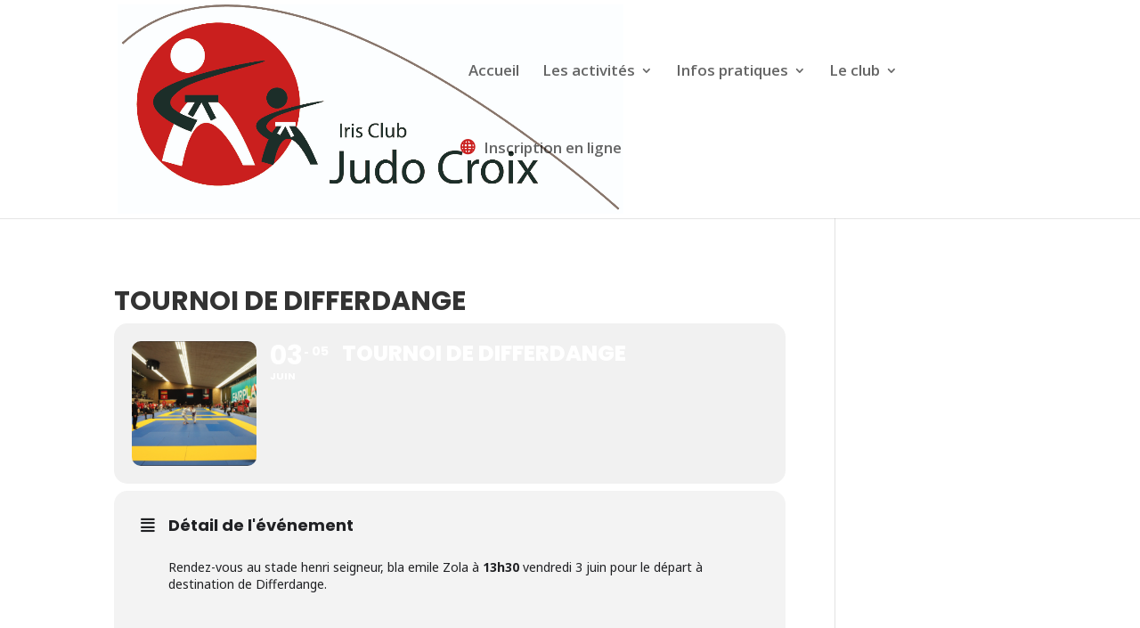

--- FILE ---
content_type: text/html; charset=UTF-8
request_url: https://www.judo-croix.fr/detail-dun-evenement/tournoi-de-differdange/
body_size: 14683
content:
<!DOCTYPE html>
<html lang="fr-FR">
<head>
	<meta charset="UTF-8" />
<meta http-equiv="X-UA-Compatible" content="IE=edge">
	<link rel="pingback" href="https://www.judo-croix.fr/xmlrpc.php" />

	<script type="text/javascript">
		document.documentElement.className = 'js';
	</script>
	
	<script>var et_site_url='https://www.judo-croix.fr';var et_post_id='3360';function et_core_page_resource_fallback(a,b){"undefined"===typeof b&&(b=a.sheet.cssRules&&0===a.sheet.cssRules.length);b&&(a.onerror=null,a.onload=null,a.href?a.href=et_site_url+"/?et_core_page_resource="+a.id+et_post_id:a.src&&(a.src=et_site_url+"/?et_core_page_resource="+a.id+et_post_id))}
</script><meta name='robots' content='index, follow, max-image-preview:large, max-snippet:-1, max-video-preview:-1' />
	<style>img:is([sizes="auto" i], [sizes^="auto," i]) { contain-intrinsic-size: 3000px 1500px }</style>
	
	<!-- This site is optimized with the Yoast SEO plugin v25.8 - https://yoast.com/wordpress/plugins/seo/ -->
	<title>Tournoi de Differdange - Judo Croix</title>
	<link rel="canonical" href="https://www.judo-croix.fr/detail-dun-evenement/tournoi-de-differdange/" />
	<meta property="og:locale" content="fr_FR" />
	<meta property="og:type" content="article" />
	<meta property="og:title" content="Tournoi de Differdange - Judo Croix" />
	<meta property="og:description" content="Rendez-vous au stade henri seigneur, bla emile Zola à 13h30 vendredi 3 juin pour le départ à destination de Differdange." />
	<meta property="og:url" content="https://www.judo-croix.fr/detail-dun-evenement/tournoi-de-differdange/" />
	<meta property="og:site_name" content="Judo Croix" />
	<meta property="article:publisher" content="https://www.facebook.com/Judo-Croix-114588395357463/" />
	<meta property="article:modified_time" content="2022-06-01T20:45:06+00:00" />
	<meta property="og:image" content="https://www.judo-croix.fr/wp-content/uploads/2022/06/Capture-decran-2022-06-01-a-22.28.25-1024x777.png" />
	<meta property="og:image:width" content="1024" />
	<meta property="og:image:height" content="777" />
	<meta property="og:image:type" content="image/png" />
	<meta name="twitter:card" content="summary_large_image" />
	<meta name="twitter:site" content="@judo_croix" />
	<meta name="twitter:label1" content="Durée de lecture estimée" />
	<meta name="twitter:data1" content="1 minute" />
	<script type="application/ld+json" class="yoast-schema-graph">{"@context":"https://schema.org","@graph":[{"@type":"WebPage","@id":"https://www.judo-croix.fr/detail-dun-evenement/tournoi-de-differdange/","url":"https://www.judo-croix.fr/detail-dun-evenement/tournoi-de-differdange/","name":"Tournoi de Differdange - Judo Croix","isPartOf":{"@id":"http://www.judo-croix.fr/#website"},"primaryImageOfPage":{"@id":"https://www.judo-croix.fr/detail-dun-evenement/tournoi-de-differdange/#primaryimage"},"image":{"@id":"https://www.judo-croix.fr/detail-dun-evenement/tournoi-de-differdange/#primaryimage"},"thumbnailUrl":"https://www.judo-croix.fr/wp-content/uploads/2022/06/Capture-decran-2022-06-01-a-22.28.25.png","datePublished":"2022-06-01T20:45:03+00:00","dateModified":"2022-06-01T20:45:06+00:00","breadcrumb":{"@id":"https://www.judo-croix.fr/detail-dun-evenement/tournoi-de-differdange/#breadcrumb"},"inLanguage":"fr-FR","potentialAction":[{"@type":"ReadAction","target":["https://www.judo-croix.fr/detail-dun-evenement/tournoi-de-differdange/"]}]},{"@type":"ImageObject","inLanguage":"fr-FR","@id":"https://www.judo-croix.fr/detail-dun-evenement/tournoi-de-differdange/#primaryimage","url":"https://www.judo-croix.fr/wp-content/uploads/2022/06/Capture-decran-2022-06-01-a-22.28.25.png","contentUrl":"https://www.judo-croix.fr/wp-content/uploads/2022/06/Capture-decran-2022-06-01-a-22.28.25.png","width":1724,"height":1308},{"@type":"BreadcrumbList","@id":"https://www.judo-croix.fr/detail-dun-evenement/tournoi-de-differdange/#breadcrumb","itemListElement":[{"@type":"ListItem","position":1,"name":"Accueil","item":"http://www.judo-croix.fr/"},{"@type":"ListItem","position":2,"name":"Events","item":"http://www.judo-croix.fr/detail-dun-evenement/"},{"@type":"ListItem","position":3,"name":"Tournoi de Differdange"}]},{"@type":"WebSite","@id":"http://www.judo-croix.fr/#website","url":"http://www.judo-croix.fr/","name":"Judo Croix – Club de Judo, Ju-Jitsu & Taïso à Croix (59170)","description":"Judo - Ju-Jitsu - Taïso","publisher":{"@id":"http://www.judo-croix.fr/#organization"},"potentialAction":[{"@type":"SearchAction","target":{"@type":"EntryPoint","urlTemplate":"http://www.judo-croix.fr/?s={search_term_string}"},"query-input":{"@type":"PropertyValueSpecification","valueRequired":true,"valueName":"search_term_string"}}],"inLanguage":"fr-FR"},{"@type":"Organization","@id":"http://www.judo-croix.fr/#organization","name":"Judo Croix – Club de Judo, Ju-Jitsu & Taïso à Croix (59170)","url":"http://www.judo-croix.fr/","logo":{"@type":"ImageObject","inLanguage":"fr-FR","@id":"http://www.judo-croix.fr/#/schema/logo/image/","url":"http://www.judo-croix.fr/wp-content/uploads/2015/10/logo_judo_croix_888x368.jpg","contentUrl":"http://www.judo-croix.fr/wp-content/uploads/2015/10/logo_judo_croix_888x368.jpg","width":960,"height":368,"caption":"Judo Croix – Club de Judo, Ju-Jitsu & Taïso à Croix (59170)"},"image":{"@id":"http://www.judo-croix.fr/#/schema/logo/image/"},"sameAs":["https://www.facebook.com/Judo-Croix-114588395357463/","https://x.com/judo_croix","https://www.youtube.com/channel/UCFLMuGn76RDMkXYSWPgWFZg/videos"]}]}</script>
	<!-- / Yoast SEO plugin. -->


<link rel='dns-prefetch' href='//maps.googleapis.com' />
<link rel='dns-prefetch' href='//meet.jit.si' />
<link rel='dns-prefetch' href='//ws.sharethis.com' />
<link rel='dns-prefetch' href='//fonts.googleapis.com' />
<link rel="alternate" type="application/rss+xml" title="Judo Croix &raquo; Flux" href="https://www.judo-croix.fr/feed/" />
<link rel="alternate" type="application/rss+xml" title="Judo Croix &raquo; Flux des commentaires" href="https://www.judo-croix.fr/comments/feed/" />
<script type="text/javascript">
/* <![CDATA[ */
window._wpemojiSettings = {"baseUrl":"https:\/\/s.w.org\/images\/core\/emoji\/16.0.1\/72x72\/","ext":".png","svgUrl":"https:\/\/s.w.org\/images\/core\/emoji\/16.0.1\/svg\/","svgExt":".svg","source":{"concatemoji":"https:\/\/www.judo-croix.fr\/wp-includes\/js\/wp-emoji-release.min.js?ver=6.8.3"}};
/*! This file is auto-generated */
!function(s,n){var o,i,e;function c(e){try{var t={supportTests:e,timestamp:(new Date).valueOf()};sessionStorage.setItem(o,JSON.stringify(t))}catch(e){}}function p(e,t,n){e.clearRect(0,0,e.canvas.width,e.canvas.height),e.fillText(t,0,0);var t=new Uint32Array(e.getImageData(0,0,e.canvas.width,e.canvas.height).data),a=(e.clearRect(0,0,e.canvas.width,e.canvas.height),e.fillText(n,0,0),new Uint32Array(e.getImageData(0,0,e.canvas.width,e.canvas.height).data));return t.every(function(e,t){return e===a[t]})}function u(e,t){e.clearRect(0,0,e.canvas.width,e.canvas.height),e.fillText(t,0,0);for(var n=e.getImageData(16,16,1,1),a=0;a<n.data.length;a++)if(0!==n.data[a])return!1;return!0}function f(e,t,n,a){switch(t){case"flag":return n(e,"\ud83c\udff3\ufe0f\u200d\u26a7\ufe0f","\ud83c\udff3\ufe0f\u200b\u26a7\ufe0f")?!1:!n(e,"\ud83c\udde8\ud83c\uddf6","\ud83c\udde8\u200b\ud83c\uddf6")&&!n(e,"\ud83c\udff4\udb40\udc67\udb40\udc62\udb40\udc65\udb40\udc6e\udb40\udc67\udb40\udc7f","\ud83c\udff4\u200b\udb40\udc67\u200b\udb40\udc62\u200b\udb40\udc65\u200b\udb40\udc6e\u200b\udb40\udc67\u200b\udb40\udc7f");case"emoji":return!a(e,"\ud83e\udedf")}return!1}function g(e,t,n,a){var r="undefined"!=typeof WorkerGlobalScope&&self instanceof WorkerGlobalScope?new OffscreenCanvas(300,150):s.createElement("canvas"),o=r.getContext("2d",{willReadFrequently:!0}),i=(o.textBaseline="top",o.font="600 32px Arial",{});return e.forEach(function(e){i[e]=t(o,e,n,a)}),i}function t(e){var t=s.createElement("script");t.src=e,t.defer=!0,s.head.appendChild(t)}"undefined"!=typeof Promise&&(o="wpEmojiSettingsSupports",i=["flag","emoji"],n.supports={everything:!0,everythingExceptFlag:!0},e=new Promise(function(e){s.addEventListener("DOMContentLoaded",e,{once:!0})}),new Promise(function(t){var n=function(){try{var e=JSON.parse(sessionStorage.getItem(o));if("object"==typeof e&&"number"==typeof e.timestamp&&(new Date).valueOf()<e.timestamp+604800&&"object"==typeof e.supportTests)return e.supportTests}catch(e){}return null}();if(!n){if("undefined"!=typeof Worker&&"undefined"!=typeof OffscreenCanvas&&"undefined"!=typeof URL&&URL.createObjectURL&&"undefined"!=typeof Blob)try{var e="postMessage("+g.toString()+"("+[JSON.stringify(i),f.toString(),p.toString(),u.toString()].join(",")+"));",a=new Blob([e],{type:"text/javascript"}),r=new Worker(URL.createObjectURL(a),{name:"wpTestEmojiSupports"});return void(r.onmessage=function(e){c(n=e.data),r.terminate(),t(n)})}catch(e){}c(n=g(i,f,p,u))}t(n)}).then(function(e){for(var t in e)n.supports[t]=e[t],n.supports.everything=n.supports.everything&&n.supports[t],"flag"!==t&&(n.supports.everythingExceptFlag=n.supports.everythingExceptFlag&&n.supports[t]);n.supports.everythingExceptFlag=n.supports.everythingExceptFlag&&!n.supports.flag,n.DOMReady=!1,n.readyCallback=function(){n.DOMReady=!0}}).then(function(){return e}).then(function(){var e;n.supports.everything||(n.readyCallback(),(e=n.source||{}).concatemoji?t(e.concatemoji):e.wpemoji&&e.twemoji&&(t(e.twemoji),t(e.wpemoji)))}))}((window,document),window._wpemojiSettings);
/* ]]> */
</script>
<meta content="Divi v.4.4.4" name="generator"/><link rel='stylesheet' id='evo_single_event-css' href='//www.judo-croix.fr/wp-content/plugins/eventON/assets/css/evo_event_styles.css?ver=4.9.12' type='text/css' media='all' />
<style id='wp-emoji-styles-inline-css' type='text/css'>

	img.wp-smiley, img.emoji {
		display: inline !important;
		border: none !important;
		box-shadow: none !important;
		height: 1em !important;
		width: 1em !important;
		margin: 0 0.07em !important;
		vertical-align: -0.1em !important;
		background: none !important;
		padding: 0 !important;
	}
</style>
<link rel='stylesheet' id='wp-block-library-css' href='https://www.judo-croix.fr/wp-includes/css/dist/block-library/style.min.css?ver=6.8.3' type='text/css' media='all' />
<style id='classic-theme-styles-inline-css' type='text/css'>
/*! This file is auto-generated */
.wp-block-button__link{color:#fff;background-color:#32373c;border-radius:9999px;box-shadow:none;text-decoration:none;padding:calc(.667em + 2px) calc(1.333em + 2px);font-size:1.125em}.wp-block-file__button{background:#32373c;color:#fff;text-decoration:none}
</style>
<style id='global-styles-inline-css' type='text/css'>
:root{--wp--preset--aspect-ratio--square: 1;--wp--preset--aspect-ratio--4-3: 4/3;--wp--preset--aspect-ratio--3-4: 3/4;--wp--preset--aspect-ratio--3-2: 3/2;--wp--preset--aspect-ratio--2-3: 2/3;--wp--preset--aspect-ratio--16-9: 16/9;--wp--preset--aspect-ratio--9-16: 9/16;--wp--preset--color--black: #000000;--wp--preset--color--cyan-bluish-gray: #abb8c3;--wp--preset--color--white: #ffffff;--wp--preset--color--pale-pink: #f78da7;--wp--preset--color--vivid-red: #cf2e2e;--wp--preset--color--luminous-vivid-orange: #ff6900;--wp--preset--color--luminous-vivid-amber: #fcb900;--wp--preset--color--light-green-cyan: #7bdcb5;--wp--preset--color--vivid-green-cyan: #00d084;--wp--preset--color--pale-cyan-blue: #8ed1fc;--wp--preset--color--vivid-cyan-blue: #0693e3;--wp--preset--color--vivid-purple: #9b51e0;--wp--preset--gradient--vivid-cyan-blue-to-vivid-purple: linear-gradient(135deg,rgba(6,147,227,1) 0%,rgb(155,81,224) 100%);--wp--preset--gradient--light-green-cyan-to-vivid-green-cyan: linear-gradient(135deg,rgb(122,220,180) 0%,rgb(0,208,130) 100%);--wp--preset--gradient--luminous-vivid-amber-to-luminous-vivid-orange: linear-gradient(135deg,rgba(252,185,0,1) 0%,rgba(255,105,0,1) 100%);--wp--preset--gradient--luminous-vivid-orange-to-vivid-red: linear-gradient(135deg,rgba(255,105,0,1) 0%,rgb(207,46,46) 100%);--wp--preset--gradient--very-light-gray-to-cyan-bluish-gray: linear-gradient(135deg,rgb(238,238,238) 0%,rgb(169,184,195) 100%);--wp--preset--gradient--cool-to-warm-spectrum: linear-gradient(135deg,rgb(74,234,220) 0%,rgb(151,120,209) 20%,rgb(207,42,186) 40%,rgb(238,44,130) 60%,rgb(251,105,98) 80%,rgb(254,248,76) 100%);--wp--preset--gradient--blush-light-purple: linear-gradient(135deg,rgb(255,206,236) 0%,rgb(152,150,240) 100%);--wp--preset--gradient--blush-bordeaux: linear-gradient(135deg,rgb(254,205,165) 0%,rgb(254,45,45) 50%,rgb(107,0,62) 100%);--wp--preset--gradient--luminous-dusk: linear-gradient(135deg,rgb(255,203,112) 0%,rgb(199,81,192) 50%,rgb(65,88,208) 100%);--wp--preset--gradient--pale-ocean: linear-gradient(135deg,rgb(255,245,203) 0%,rgb(182,227,212) 50%,rgb(51,167,181) 100%);--wp--preset--gradient--electric-grass: linear-gradient(135deg,rgb(202,248,128) 0%,rgb(113,206,126) 100%);--wp--preset--gradient--midnight: linear-gradient(135deg,rgb(2,3,129) 0%,rgb(40,116,252) 100%);--wp--preset--font-size--small: 13px;--wp--preset--font-size--medium: 20px;--wp--preset--font-size--large: 36px;--wp--preset--font-size--x-large: 42px;--wp--preset--spacing--20: 0.44rem;--wp--preset--spacing--30: 0.67rem;--wp--preset--spacing--40: 1rem;--wp--preset--spacing--50: 1.5rem;--wp--preset--spacing--60: 2.25rem;--wp--preset--spacing--70: 3.38rem;--wp--preset--spacing--80: 5.06rem;--wp--preset--shadow--natural: 6px 6px 9px rgba(0, 0, 0, 0.2);--wp--preset--shadow--deep: 12px 12px 50px rgba(0, 0, 0, 0.4);--wp--preset--shadow--sharp: 6px 6px 0px rgba(0, 0, 0, 0.2);--wp--preset--shadow--outlined: 6px 6px 0px -3px rgba(255, 255, 255, 1), 6px 6px rgba(0, 0, 0, 1);--wp--preset--shadow--crisp: 6px 6px 0px rgba(0, 0, 0, 1);}:where(.is-layout-flex){gap: 0.5em;}:where(.is-layout-grid){gap: 0.5em;}body .is-layout-flex{display: flex;}.is-layout-flex{flex-wrap: wrap;align-items: center;}.is-layout-flex > :is(*, div){margin: 0;}body .is-layout-grid{display: grid;}.is-layout-grid > :is(*, div){margin: 0;}:where(.wp-block-columns.is-layout-flex){gap: 2em;}:where(.wp-block-columns.is-layout-grid){gap: 2em;}:where(.wp-block-post-template.is-layout-flex){gap: 1.25em;}:where(.wp-block-post-template.is-layout-grid){gap: 1.25em;}.has-black-color{color: var(--wp--preset--color--black) !important;}.has-cyan-bluish-gray-color{color: var(--wp--preset--color--cyan-bluish-gray) !important;}.has-white-color{color: var(--wp--preset--color--white) !important;}.has-pale-pink-color{color: var(--wp--preset--color--pale-pink) !important;}.has-vivid-red-color{color: var(--wp--preset--color--vivid-red) !important;}.has-luminous-vivid-orange-color{color: var(--wp--preset--color--luminous-vivid-orange) !important;}.has-luminous-vivid-amber-color{color: var(--wp--preset--color--luminous-vivid-amber) !important;}.has-light-green-cyan-color{color: var(--wp--preset--color--light-green-cyan) !important;}.has-vivid-green-cyan-color{color: var(--wp--preset--color--vivid-green-cyan) !important;}.has-pale-cyan-blue-color{color: var(--wp--preset--color--pale-cyan-blue) !important;}.has-vivid-cyan-blue-color{color: var(--wp--preset--color--vivid-cyan-blue) !important;}.has-vivid-purple-color{color: var(--wp--preset--color--vivid-purple) !important;}.has-black-background-color{background-color: var(--wp--preset--color--black) !important;}.has-cyan-bluish-gray-background-color{background-color: var(--wp--preset--color--cyan-bluish-gray) !important;}.has-white-background-color{background-color: var(--wp--preset--color--white) !important;}.has-pale-pink-background-color{background-color: var(--wp--preset--color--pale-pink) !important;}.has-vivid-red-background-color{background-color: var(--wp--preset--color--vivid-red) !important;}.has-luminous-vivid-orange-background-color{background-color: var(--wp--preset--color--luminous-vivid-orange) !important;}.has-luminous-vivid-amber-background-color{background-color: var(--wp--preset--color--luminous-vivid-amber) !important;}.has-light-green-cyan-background-color{background-color: var(--wp--preset--color--light-green-cyan) !important;}.has-vivid-green-cyan-background-color{background-color: var(--wp--preset--color--vivid-green-cyan) !important;}.has-pale-cyan-blue-background-color{background-color: var(--wp--preset--color--pale-cyan-blue) !important;}.has-vivid-cyan-blue-background-color{background-color: var(--wp--preset--color--vivid-cyan-blue) !important;}.has-vivid-purple-background-color{background-color: var(--wp--preset--color--vivid-purple) !important;}.has-black-border-color{border-color: var(--wp--preset--color--black) !important;}.has-cyan-bluish-gray-border-color{border-color: var(--wp--preset--color--cyan-bluish-gray) !important;}.has-white-border-color{border-color: var(--wp--preset--color--white) !important;}.has-pale-pink-border-color{border-color: var(--wp--preset--color--pale-pink) !important;}.has-vivid-red-border-color{border-color: var(--wp--preset--color--vivid-red) !important;}.has-luminous-vivid-orange-border-color{border-color: var(--wp--preset--color--luminous-vivid-orange) !important;}.has-luminous-vivid-amber-border-color{border-color: var(--wp--preset--color--luminous-vivid-amber) !important;}.has-light-green-cyan-border-color{border-color: var(--wp--preset--color--light-green-cyan) !important;}.has-vivid-green-cyan-border-color{border-color: var(--wp--preset--color--vivid-green-cyan) !important;}.has-pale-cyan-blue-border-color{border-color: var(--wp--preset--color--pale-cyan-blue) !important;}.has-vivid-cyan-blue-border-color{border-color: var(--wp--preset--color--vivid-cyan-blue) !important;}.has-vivid-purple-border-color{border-color: var(--wp--preset--color--vivid-purple) !important;}.has-vivid-cyan-blue-to-vivid-purple-gradient-background{background: var(--wp--preset--gradient--vivid-cyan-blue-to-vivid-purple) !important;}.has-light-green-cyan-to-vivid-green-cyan-gradient-background{background: var(--wp--preset--gradient--light-green-cyan-to-vivid-green-cyan) !important;}.has-luminous-vivid-amber-to-luminous-vivid-orange-gradient-background{background: var(--wp--preset--gradient--luminous-vivid-amber-to-luminous-vivid-orange) !important;}.has-luminous-vivid-orange-to-vivid-red-gradient-background{background: var(--wp--preset--gradient--luminous-vivid-orange-to-vivid-red) !important;}.has-very-light-gray-to-cyan-bluish-gray-gradient-background{background: var(--wp--preset--gradient--very-light-gray-to-cyan-bluish-gray) !important;}.has-cool-to-warm-spectrum-gradient-background{background: var(--wp--preset--gradient--cool-to-warm-spectrum) !important;}.has-blush-light-purple-gradient-background{background: var(--wp--preset--gradient--blush-light-purple) !important;}.has-blush-bordeaux-gradient-background{background: var(--wp--preset--gradient--blush-bordeaux) !important;}.has-luminous-dusk-gradient-background{background: var(--wp--preset--gradient--luminous-dusk) !important;}.has-pale-ocean-gradient-background{background: var(--wp--preset--gradient--pale-ocean) !important;}.has-electric-grass-gradient-background{background: var(--wp--preset--gradient--electric-grass) !important;}.has-midnight-gradient-background{background: var(--wp--preset--gradient--midnight) !important;}.has-small-font-size{font-size: var(--wp--preset--font-size--small) !important;}.has-medium-font-size{font-size: var(--wp--preset--font-size--medium) !important;}.has-large-font-size{font-size: var(--wp--preset--font-size--large) !important;}.has-x-large-font-size{font-size: var(--wp--preset--font-size--x-large) !important;}
:where(.wp-block-post-template.is-layout-flex){gap: 1.25em;}:where(.wp-block-post-template.is-layout-grid){gap: 1.25em;}
:where(.wp-block-columns.is-layout-flex){gap: 2em;}:where(.wp-block-columns.is-layout-grid){gap: 2em;}
:root :where(.wp-block-pullquote){font-size: 1.5em;line-height: 1.6;}
</style>
<link rel='stylesheet' id='think-button-style-css' href='https://www.judo-croix.fr/wp-content/plugins/contact-form-email/css/button.css?ver=6.8.3' type='text/css' media='all' />
<link rel='stylesheet' id='divi-torque-lite-modules-style-css' href='https://www.judo-croix.fr/wp-content/plugins/addons-for-divi/assets/css/modules-style.css?ver=4.2.1' type='text/css' media='all' />
<link rel='stylesheet' id='divi-torque-lite-magnific-popup-css' href='https://www.judo-croix.fr/wp-content/plugins/addons-for-divi/assets/libs/magnific-popup/magnific-popup.css?ver=4.2.1' type='text/css' media='all' />
<link rel='stylesheet' id='divi-torque-lite-frontend-css' href='https://www.judo-croix.fr/wp-content/plugins/addons-for-divi/assets/css/frontend.css?ver=4.2.1' type='text/css' media='all' />
<link rel='stylesheet' id='divi-fonts-css' href='https://fonts.googleapis.com/css?family=Open+Sans:300italic,400italic,600italic,700italic,800italic,400,300,600,700,800&#038;subset=latin,latin-ext' type='text/css' media='all' />
<link rel='stylesheet' id='divi-style-css' href='https://www.judo-croix.fr/wp-content/themes/Divi/style.css?ver=4.4.4' type='text/css' media='all' />
<link rel='stylesheet' id='evcal_google_fonts-css' href='https://fonts.googleapis.com/css?family=Noto+Sans%3A400%2C400italic%2C700%7CPoppins%3A700%2C800%2C900&#038;subset=latin%2Clatin-ext&#038;ver=4.9.12' type='text/css' media='all' />
<link rel='stylesheet' id='evcal_cal_default-css' href='//www.judo-croix.fr/wp-content/plugins/eventON/assets/css/eventon_styles.css?ver=4.9.12' type='text/css' media='all' />
<link rel='stylesheet' id='evo_font_icons-css' href='//www.judo-croix.fr/wp-content/plugins/eventON/assets/fonts/all.css?ver=4.9.12' type='text/css' media='all' />
<link rel='stylesheet' id='eventon_dynamic_styles-css' href='//www.judo-croix.fr/wp-content/plugins/eventON/assets/css/eventon_dynamic_styles.css?ver=4.9.12' type='text/css' media='all' />
<link rel='stylesheet' id='et-builder-googlefonts-cached-css' href='https://fonts.googleapis.com/css?family=Montserrat%3A100%2C100italic%2C200%2C200italic%2C300%2C300italic%2Cregular%2Citalic%2C500%2C500italic%2C600%2C600italic%2C700%2C700italic%2C800%2C800italic%2C900%2C900italic&#038;ver=6.8.3#038;subset=latin-ext,vietnamese,cyrillic,latin,cyrillic-ext' type='text/css' media='all' />
<link rel='stylesheet' id='evo_el_styles-css' href='//www.judo-croix.fr/wp-content/plugins/eventon-event-lists/assets/el_styles.css?ver=6.8.3' type='text/css' media='all' />
<link rel='stylesheet' id='dashicons-css' href='https://www.judo-croix.fr/wp-includes/css/dashicons.min.css?ver=6.8.3' type='text/css' media='all' />
<script type="text/javascript" src="https://www.judo-croix.fr/wp-includes/js/jquery/jquery.min.js?ver=3.7.1" id="jquery-core-js"></script>
<script type="text/javascript" src="https://www.judo-croix.fr/wp-includes/js/jquery/jquery-migrate.min.js?ver=3.4.1" id="jquery-migrate-js"></script>
<script type="text/javascript" src="https://www.judo-croix.fr/wp-content/themes/Divi/core/admin/js/es6-promise.auto.min.js?ver=6.8.3" id="es6-promise-js"></script>
<script type="text/javascript" id="et-core-api-spam-recaptcha-js-extra">
/* <![CDATA[ */
var et_core_api_spam_recaptcha = {"site_key":"","page_action":{"action":"tournoi_de_differdange"}};
/* ]]> */
</script>
<script type="text/javascript" src="https://www.judo-croix.fr/wp-content/themes/Divi/core/admin/js/recaptcha.js?ver=6.8.3" id="et-core-api-spam-recaptcha-js"></script>
<script type="text/javascript" id="evo-inlinescripts-header-js-after">
/* <![CDATA[ */
jQuery(document).ready(function($){});
/* ]]> */
</script>
<script id='st_insights_js' type="text/javascript" src="https://ws.sharethis.com/button/st_insights.js?publisher=eba0f3ba-f9ab-408c-bc68-c28af5afe749&amp;product=feather&amp;ver=1714413080" id="feather-sharethis-js"></script>
<link rel="https://api.w.org/" href="https://www.judo-croix.fr/wp-json/" /><link rel="alternate" title="JSON" type="application/json" href="https://www.judo-croix.fr/wp-json/wp/v2/ajde_events/3360" /><link rel="EditURI" type="application/rsd+xml" title="RSD" href="https://www.judo-croix.fr/xmlrpc.php?rsd" />
<meta name="generator" content="WordPress 6.8.3" />
<link rel='shortlink' href='https://www.judo-croix.fr/?p=3360' />
<link rel="alternate" title="oEmbed (JSON)" type="application/json+oembed" href="https://www.judo-croix.fr/wp-json/oembed/1.0/embed?url=https%3A%2F%2Fwww.judo-croix.fr%2Fdetail-dun-evenement%2Ftournoi-de-differdange%2F" />
<link rel="alternate" title="oEmbed (XML)" type="text/xml+oembed" href="https://www.judo-croix.fr/wp-json/oembed/1.0/embed?url=https%3A%2F%2Fwww.judo-croix.fr%2Fdetail-dun-evenement%2Ftournoi-de-differdange%2F&#038;format=xml" />
<style>
	.wcs3-responsive-wrapper .wcs3-responsive-list {
	    display: none;
	}
	@media all and (max-width: 767px) {
	    .wcs3-responsive-wrapper .wcs3-responsive-list {
	        display: block;
	    }
	    .wcs3-responsive-wrapper .wcs3-schedule-wrapper {
	        display: none;
	    }
	}
</style><style>
	.wcs3-class-container {
	    background-color: #36638b;
	    color: #FFFFFF;
	}
	.wcs3-class-container a {
	    color: #FFFFFF;
	}
	.wcs3-details-box-container {
	    background-color: #007DA8;
	}
	body .wcs3-qtip-tip {
	    background-color: #ececec;
	    border-color: #DDDDDD;
	}
	.wcs3-schedule-wrapper table th {
	    background-color: #EEEEEE;
	    color: #;
	}
	.wcs3-schedule-wrapper table {
		    background-color: #ffffff;
	}
	.wcs3-schedule-wrapper table,
	.wcs3-schedule-wrapper table td,
	.wcs3-schedule-wrapper table th {
	    border-color: #DDDDDD;
	}
</style><meta name="viewport" content="width=device-width, initial-scale=1.0, maximum-scale=1.0, user-scalable=0" />				<meta name="robots" content="all"/>
				<meta property="description" content="Rendez-vous au stade henri seigneur, bla emile Zola à 13h30 vendredi 3 juin pour le départ à destination" />
				<meta property="og:type" content="event" /> 
				<meta property="og:title" content="Tournoi de Differdange" />
				<meta property="og:url" content="https://www.judo-croix.fr/detail-dun-evenement/tournoi-de-differdange/" />
				<meta property="og:description" content="Rendez-vous au stade henri seigneur, bla emile Zola à 13h30 vendredi 3 juin pour le départ à destination" />
									<meta property="og:image" content="https://www.judo-croix.fr/wp-content/uploads/2022/06/Capture-decran-2022-06-01-a-22.28.25.png" /> 
					<meta property="og:image:width" content="1724" /> 
					<meta property="og:image:height" content="1308" /> 
												<meta name="twitter:card" content="summary_large_image">
				<meta name="twitter:title" content="Tournoi de Differdange">
				<meta name="twitter:description" content="Rendez-vous au stade henri seigneur, bla emile Zola à 13h30 vendredi 3 juin pour le départ à destination">
									<meta name="twitter:image" content="https://www.judo-croix.fr/wp-content/uploads/2022/06/Capture-decran-2022-06-01-a-22.28.25.png">
								
<style type="text/css"></style>
<style>
.synved-social-resolution-single {
display: inline-block;
}
.synved-social-resolution-normal {
display: inline-block;
}
.synved-social-resolution-hidef {
display: none;
}

@media only screen and (min--moz-device-pixel-ratio: 2),
only screen and (-o-min-device-pixel-ratio: 2/1),
only screen and (-webkit-min-device-pixel-ratio: 2),
only screen and (min-device-pixel-ratio: 2),
only screen and (min-resolution: 2dppx),
only screen and (min-resolution: 192dpi) {
	.synved-social-resolution-normal {
	display: none;
	}
	.synved-social-resolution-hidef {
	display: inline-block;
	}
}
</style><link rel="icon" href="https://www.judo-croix.fr/wp-content/uploads/2015/12/logo-150x150.jpg" sizes="32x32" />
<link rel="icon" href="https://www.judo-croix.fr/wp-content/uploads/2015/12/logo.jpg" sizes="192x192" />
<link rel="apple-touch-icon" href="https://www.judo-croix.fr/wp-content/uploads/2015/12/logo.jpg" />
<meta name="msapplication-TileImage" content="https://www.judo-croix.fr/wp-content/uploads/2015/12/logo.jpg" />
<link rel="stylesheet" id="et-divi-customizer-global-cached-inline-styles" href="https://www.judo-croix.fr/wp-content/et-cache/global/et-divi-customizer-global-17690710042624.min.css" onerror="et_core_page_resource_fallback(this, true)" onload="et_core_page_resource_fallback(this)" /><link rel="stylesheet" id="et-core-unified-cpt-tb-4163-3360-cached-inline-styles" href="https://www.judo-croix.fr/wp-content/et-cache/3360/et-core-unified-cpt-tb-4163-3360-17691208424334.min.css" onerror="et_core_page_resource_fallback(this, true)" onload="et_core_page_resource_fallback(this)" /></head>
<body class="wp-singular ajde_events-template-default single single-ajde_events postid-3360 wp-theme-Divi et-tb-has-template et-tb-has-footer et_pb_button_helper_class et_fixed_nav et_show_nav et_primary_nav_dropdown_animation_fade et_secondary_nav_dropdown_animation_fade et_header_style_left et_cover_background et_pb_gutter osx et_pb_gutters3 et_smooth_scroll et_right_sidebar et_divi_theme et-db et_minified_js et_minified_css">
	<div id="page-container">
<div id="et-boc" class="et-boc">
			
		

	<header id="main-header" data-height-onload="143">
		<div class="container clearfix et_menu_container">
					<div class="logo_container">
				<span class="logo_helper"></span>
				<a href="https://www.judo-croix.fr/">
					<img src="http://www.judo-croix.fr/wp-content/uploads/2020/07/logo_judo_croix_3090x1280-2-scaled.jpg" alt="Judo Croix" id="logo" data-height-percentage="96" />
				</a>
			</div>
					<div id="et-top-navigation" data-height="143" data-fixed-height="40">
									<nav id="top-menu-nav">
					<ul id="top-menu" class="nav"><li class="menu-item menu-item-type-post_type menu-item-object-page menu-item-home menu-item-34"><a href="https://www.judo-croix.fr/">Accueil</a></li>
<li class="menu-item menu-item-type-custom menu-item-object-custom menu-item-has-children menu-item-370"><a href="#">Les activités</a>
<ul class="sub-menu">
	<li class="menu-item menu-item-type-post_type menu-item-object-page menu-item-375"><a href="https://www.judo-croix.fr/judo/">Judo</a></li>
	<li class="menu-item menu-item-type-post_type menu-item-object-page menu-item-374"><a href="https://www.judo-croix.fr/ju-jitsu/">Ju-jitsu</a></li>
	<li class="menu-item menu-item-type-post_type menu-item-object-page menu-item-393"><a href="https://www.judo-croix.fr/taiso/">Taïso</a></li>
</ul>
</li>
<li class="menu-item menu-item-type-custom menu-item-object-custom menu-item-has-children menu-item-195"><a href="#">Infos pratiques</a>
<ul class="sub-menu">
	<li class="menu-item menu-item-type-post_type menu-item-object-page menu-item-406"><a href="https://www.judo-croix.fr/evenements/">Événements</a></li>
	<li class="menu-item menu-item-type-post_type menu-item-object-page menu-item-363"><a href="https://www.judo-croix.fr/inscription-et-tarifs/">Inscription et tarifs</a></li>
	<li class="menu-item menu-item-type-post_type menu-item-object-page menu-item-345"><a href="https://www.judo-croix.fr/horaires/">Horaires</a></li>
</ul>
</li>
<li class="menu-item menu-item-type-custom menu-item-object-custom menu-item-has-children menu-item-90"><a href="#">Le club</a>
<ul class="sub-menu">
	<li class="menu-item menu-item-type-post_type menu-item-object-page menu-item-810"><a href="https://www.judo-croix.fr/resultats-sportifs/">Résultats sportifs</a></li>
	<li class="menu-item menu-item-type-post_type menu-item-object-page menu-item-91"><a href="https://www.judo-croix.fr/le-mot-du-president/">Le mot du président</a></li>
	<li class="menu-item menu-item-type-post_type menu-item-object-page menu-item-344"><a href="https://www.judo-croix.fr/notre-logo/">Notre logo</a></li>
</ul>
</li>
<li class="ic-menu menu-item menu-item-type-custom menu-item-object-custom menu-item-4248"><a href="https://www.helloasso.com/associations/iris-club-de-croix-judo/adhesions/inscription-2025-2026-iris-club-de-croix-judo">Inscription en ligne</a></li>
</ul>					</nav>
				
				
				
				
				<div id="et_mobile_nav_menu">
				<div class="mobile_nav closed">
					<span class="select_page">Sélectionner une page</span>
					<span class="mobile_menu_bar mobile_menu_bar_toggle"></span>
				</div>
			</div>			</div> <!-- #et-top-navigation -->
		</div> <!-- .container -->
		<div class="et_search_outer">
			<div class="container et_search_form_container">
				<form role="search" method="get" class="et-search-form" action="https://www.judo-croix.fr/">
				<input type="search" class="et-search-field" placeholder="Rechercher &hellip;" value="" name="s" title="Rechercher:" />				</form>
				<span class="et_close_search_field"></span>
			</div>
		</div>
	</header> <!-- #main-header -->
<div id="et-main-area">
	
		<div id="main-content">
			<div class="container">
				<div id="content-area" class="clearfix">
					<div id="left-area">	
<div id='main'>
	<div class='evo_page_body'>

				<div class='evo_page_content '>
		
						
				<div id="post-3360" class="post-3360 ajde_events type-ajde_events status-publish has-post-thumbnail hentry event_location-dojo-de-croix-stade-henri-seigneur evo_event_content 3360">
	
		

	<div class='eventon_main_section summary entry-summary' >

					
				
			

			
				<div id='evcal_single_event_3360' class='ajde_evcal_calendar eventon_single_event evo_sin_page color etttc_custom' data-eid='3360' data-l='L1' data-j='[]'>
		<div class='evo-data' data-mapformat="roadmap" data-mapzoom="18" data-mapscroll="true" data-evc_open="yes" data-mapiconurl="" data-maps_load="no" ></div>
		<div class='evo_cal_data' data-sc='{"mapformat":"roadmap","mapzoom":"18","mapscroll":"true","evc_open":"yes","mapiconurl":"","maps_load":"no"}'></div>
						
		<div id='evcal_list' class='eventon_events_list evo_sin_event_list'>
						<h1 class='evosin_event_title '>
				Tournoi de Differdange					
				</h1>
			<div id="event_3360_0" class="eventon_list_event evo_eventtop scheduled  event clrD event_3360_0" data-event_id="3360" data-ri="0r" data-time="1654302600-1654498800" data-colr="#cc3300" itemscope itemtype='http://schema.org/Event'><div class="evo_event_schema" style="display:none" ><a itemprop='url'  href='https://www.judo-croix.fr/detail-dun-evenement/tournoi-de-differdange/'></a><meta itemprop='image' content="https://www.judo-croix.fr/wp-content/uploads/2022/06/Capture-decran-2022-06-01-a-22.28.25.png" /><meta itemprop='startDate' content="2022-6-3T13:30+1:00" /><meta itemprop='endDate' content="2022-6-5T20:00+1:00" /><meta itemprop='eventStatus' content="https://schema.org/EventScheduled" /><meta itemprop='eventAttendanceMode'   itemscope itemtype="https://schema.org/OfflineEventAttendanceMode"/><div style="display:none" itemprop="location" itemscope itemtype="http://schema.org/Place"><span itemprop="name">Dojo de Croix, stade Henri Seigneur</span><span itemprop="address" itemscope itemtype="http://schema.org/PostalAddress"><item itemprop="streetAddress">Stade Henri Seigneur, boulevard Emile Zola, 59170 Croix</item></span></div><script type="application/ld+json">{"@context": "http://schema.org","@type": "Event",
				"@id": "event_3360_0",
				"eventAttendanceMode":"https://schema.org/OfflineEventAttendanceMode",
				"eventStatus":"https://schema.org/EventScheduled",
				"name": "Tournoi de Differdange",
				"url": "https://www.judo-croix.fr/detail-dun-evenement/tournoi-de-differdange/",
				"startDate": "2022-6-3T13:30+1:00",
				"endDate": "2022-6-5T20:00+1:00",
				"image":"https://www.judo-croix.fr/wp-content/uploads/2022/06/Capture-decran-2022-06-01-a-22.28.25.png", 
				"description":"<p><!-- wp:paragraph --></p> <p>Rendez-vous au stade henri seigneur, bla emile Zola à <strong>13h30 </strong>vendredi 3 juin pour le départ à destination de Differdange.</p> <p><!-- /wp:paragraph --></p> ","location":[{"@type":"Place","name":"Dojo de Croix, stade Henri Seigneur","address":{"@type": "PostalAddress","streetAddress":"Stade Henri Seigneur, boulevard Emile Zola, 59170 Croix"}}]}</script></div>
				<p class="desc_trig_outter" style=""><a data-gmtrig="1" data-exlk="0" style="border-color: #cc3300;" id="evc_16543026003360" href="#" class="hasFtIMG desc_trig gmaponload mul_val evcal_list_a" data-ux_val="1" data-ux_val_mob="-"  ><span class='evoet_c1 evoet_cx '><span class='evoet_cy ev_ftImg' data-img='https://www.judo-croix.fr/wp-content/uploads/2022/06/Capture-decran-2022-06-01-a-22.28.25.png' data-thumb='https://www.judo-croix.fr/wp-content/uploads/2022/06/Capture-decran-2022-06-01-a-22.28.25-300x228.png' style='background-image:url("https://www.judo-croix.fr/wp-content/uploads/2022/06/Capture-decran-2022-06-01-a-22.28.25-300x228.png")' ></span></span><span class='evoet_c2 evoet_cx '><span class='evoet_dayblock evcal_cblock ' data-bgcolor='#cc3300' data-smon='juin' data-syr='2022' data-bub=''><span class='evo_start  evofxdrc'><em class='date'>03</em><em class='month'>juin</em><em class='time'><i t="y">(juin 3)</i>13 h 30 min</em></span><span class='evo_end  evofxdrc'><em class='date'>05</em><em class='time'><i t="y">(juin 5)</i>20 h 00 min</em></span></span></span><span class='evoet_c3 evoet_cx evcal_desc hide_eventtopdata '><span class='evoet_title evcal_desc2 evcal_event_title ' itemprop='name'>Tournoi de Differdange</span><span class='event_location_attrs'  data-location_address="Stade Henri Seigneur, boulevard Emile Zola, 59170 Croix" data-location_type="address" data-location_name="Dojo de Croix, stade Henri Seigneur" data-location_url="https://www.judo-croix.fr/event-location/dojo-de-croix-stade-henri-seigneur/" data-location_status="true" data-locid="25"></span><span class='evoet_cy evoet_subtitle evo_below_title' ></span></span><span class='evoet_data' data-d="{&quot;loc.n&quot;:&quot;Dojo de Croix, stade Henri Seigneur&quot;,&quot;orgs&quot;:[],&quot;tags&quot;:[]}" data-bgc="#cc3300" data-bggrad="" ></span></a></p><div class='event_description evcal_eventcard open' style="display:block"><div class='evocard_row'><div id='event_eventdetails' class='evocard_box eventdetails' data-c='' 
					style=''><div class="evo_metarow_details evorow evcal_evdata_row evcal_event_details">
    <div class="event_excerpt" style="display:none"><h3 class="padb5 evo_h3">Détail de l&#039;événement</h3><p>Rendez-vous au stade henri seigneur, bla emile Zola à 13h30 vendredi 3 juin pour le départ à destination de Differdange.</p></div><span class='evcal_evdata_icons'><i class='fa fa-align-justify'></i></span>    <div class="evcal_evdata_cell ">
        <div class="eventon_full_description">
            <h3 class="padb5 evo_h3"><span class='evcal_evdata_icons'><i class='fa fa-align-justify'></i></span>Détail de l&#039;événement</h3>
            <div class="eventon_desc_in" itemprop="description">
                <p><!-- wp:paragraph --></p>
<p>Rendez-vous au stade henri seigneur, bla emile Zola à <strong>13h30 </strong>vendredi 3 juin pour le départ à destination de Differdange.</p>
<p><!-- /wp:paragraph --></p>
            </div>
            <div class='clear'></div>        </div>
    </div>
</div></div></div><div class='evocard_row bx2 bx'><div id='event_time' class='evocard_box time' data-c='' 
					style=''><div class='evo_metarow_time evorow evcal_evdata_row evcal_evrow_sm '>
		<span class='evcal_evdata_icons'><i class='fa fa-clock-o'></i></span>
		<div class='evcal_evdata_cell'>							
			<h3 class='evo_h3'><span class='evcal_evdata_icons'><i class='fa fa-clock-o'></i></span>Horaire</h3><p><span class='evo_eventcard_time_t evogap5 evofxww'><span class="start">3 juin 2022</span> <span class="stime">13 h 30 min</span> - <span class='end'>5 juin 2022</span> <span class='etime'>20 h 00 min</span></span><span class='evo_tz marr5'>(GMT-11:00)</span></p>
		</div>
	</div></div><div id='event_location' class='evocard_box location' data-c='' 
					style=''><div class='evcal_evdata_row evo_metarow_time_location evorow '>
		
			<span class='evcal_evdata_icons'><i class='fa fa-map-marker'></i></span>
			<div class='evcal_evdata_cell' data-loc_tax_id='25'><h3 class='evo_h3 evodfx'><span class='evcal_evdata_icons'><i class='fa fa-map-marker'></i></span>localisation</h3><p class='evo_location_name'>Dojo de Croix, stade Henri Seigneur</p><p class='evo_location_address evodfxi evogap10'>Stade Henri Seigneur, boulevard Emile Zola, 59170 Croix</p><div class='padt10'><span class='evo_btn_arr evolb_trigger' data-lbvals="{&quot;lbdata&quot;:{&quot;class&quot;:&quot;evo_location_lb_25&quot;,&quot;additional_class&quot;:&quot;lb_max&quot;,&quot;title&quot;:&quot;Dojo de Croix, stade Henri Seigneur&quot;},&quot;adata&quot;:{&quot;a&quot;:&quot;eventon_get_tax_card_content&quot;,&quot;end&quot;:&quot;client&quot;,&quot;data&quot;:{&quot;lang&quot;:&quot;L1&quot;,&quot;term_id&quot;:25,&quot;tax&quot;:&quot;event_location&quot;,&quot;load_lbcontent&quot;:true}},&quot;uid&quot;:&quot;eventon_get_tax_card_content&quot;}" >Other Events<i class='fa fa-chevron-right'></i></span></div></div>
		
	</div></div></div><div class='evocard_row'><div id='event_ftimage' class='evocard_box ftimage' data-c='' 
					style=''><div class='evocard_main_image_hold' data-t='Loading Image..'><div class='evocard_main_image evo_img_triglb evocd_img_minmized evobr15 evobgsc evobgpc evodfx evofx_jc_c evofx_ai_c evofz48 minmized' style='height:400px; background-image:url();' data-f="https://www.judo-croix.fr/wp-content/uploads/2022/06/Capture-decran-2022-06-01-a-22.28.25.png" data-h="1308" data-w="1724" data-ratio="0.75870069605568" data-event_id="3360" data-ri="0"  data-t='Loading Image..'><span style='height:400px; background-image:url(https://www.judo-croix.fr/wp-content/uploads/2022/06/Capture-decran-2022-06-01-a-22.28.25.png)'></span></div></div></div></div><div class='evocard_row'><div id='event_locImg' class='evocard_box locImg' data-c='' 
					style=''><div class='evcal_evdata_row evo_metarow_locImg evorow evo_gal_box tvi' style='min-height:200px; padding:0'  id='2080_locimg' >
	<div class='evo_gal_main_img evo_img_triglb evobgsc evobgpc' style='background-image:url(https://www.judo-croix.fr/wp-content/uploads/2018/04/stade-henri-seigneur.jpg); height:100%; width:100%' data-f='https://www.judo-croix.fr/wp-content/uploads/2018/04/stade-henri-seigneur.jpg' data-w='https://www.judo-croix.fr/wp-content/uploads/2018/04/stade-henri-seigneur-150x150.jpg' data-h='2080'>
	<div class='evo_locimg_over'>
		<div class='evo_locimg_over_in evopad20'></div>
	</div>
	<div class='evo_gal_bottom evo_locimg_bottom '>
		<div class='evo_gal_icons evo_locimg_left'><div class='evo_gal_icon evo_locimg_gal on evo_transit_all evo_trans_sc1_05' data-index='1' data-u='https://www.judo-croix.fr/wp-content/uploads/2018/04/stade-henri-seigneur.jpg' data-w='https://www.judo-croix.fr/wp-content/uploads/2018/04/stade-henri-seigneur-150x150.jpg' data-h='2080'>
				<span class='locimg_1' style='background-image:url(https://www.judo-croix.fr/wp-content/uploads/2018/04/stade-henri-seigneur-150x150.jpg)'></span>
			</div></div>
		<div class='evo_locimg_right'>
			<h3 class='evo_h3 evo_locimg_title'>Dojo de Croix, stade Henri Seigneur</h3>
			
		</div>								
	</div>
	</div>
	</div></div></div><div class='evocard_row'><div id='event_getdirection' class='evocard_box getdirection' data-c='' 
					style=''><div class='evo_metarow_getDr evorow evcal_evdata_row evcal_evrow_sm getdirections'>
		<form action='https://maps.google.com/maps' method='get' target='_blank'>
			<input type='hidden' name='daddr' value="Stade Henri Seigneur, boulevard Emile Zola, 59170 Croix"/> 
			<div class='evo_get_direction_content evo_fx_dr_r evogap10'>
				<span class='evogetdir_header evodfx evofx_dr_r evofx_ai_c marr10'>
					<i class='mainicon fa fa-road'></i> 
					<h3 class='evo_h3' style='padding-bottom:5px;'>Get Directions</h3>
				</span>
				<span class='evogetdir_field evodfx evofx_1_1 evo_fx_dr_c evow100p'>					
					<input class='evoInput evotac' type='text' name='saddr' placeholder='Itinéraire : saissisez votre point de départ' value='' style='margin:10px 0;'/>
				</span>
				<button type='submit' class='evo_get_direction_button evo_btn_arr_circ dfx fx_ai_c' title='Calculer votre itinéraire'><i class='fa fa-chevron-right'></i> </button>
			</div>
		</form>
	</div></div></div><div class='evocard_row'><div id='event_addtocal' class='evocard_box addtocal' data-c='' 
					style=''><div class='evo_metarow_ICS evorow evcal_evdata_row'>
			<span class='evcal_evdata_icons'><i class='fa fa-calendar-o'></i></span>
			<div class='evcal_evdata_cell'>
				<p><a href='https://www.judo-croix.fr/export-events/3360_0/?key=903b8246b0' rel='nofollow' class='evo_ics_nCal' title='Ajputer à votre calendrier'>Calendier</a><a href='https://www.google.com/calendar/event?action=TEMPLATE&text=Tournoi+de+Differdange&dates=20220604T003000Z%2F20220606T070000Z&ctz=Pacific%2FMidway&details=Tournoi de Differdange&location=Dojo+de+Croix%2C+stade+Henri+Seigneur+Stade+Henri+Seigneur%2C+boulevard+Emile+Zola%2C+59170+Croix' target='_blank' rel='nofollow' class='evo_ics_gCal' title='Ajouter à votre calendrier Google'>Calendrier Google</a></p>	
			</div>
		</div></div></div><div class='evocard_row'><div id='event_evosocial' class='evocard_box evosocial' data-c='' 
					style=''><div class='evo_metarow_socialmedia evcal_evdata_row '><div class='evo_sm FacebookShare'><a class=" evo_ss" target="_blank" onclick="javascript:window.open(this.href, '', 'left=50,top=50,width=600,height=350,toolbar=0');return false;"
						href="//www.facebook.com/sharer.php?u=https%3A%2F%2Fwww.judo-croix.fr%2Fdetail-dun-evenement%2Ftournoi-de-differdange%2F" title="Share on facebook"><i class="fa fab fa-facebook"></i></a></div><div class='evo_sm Twitter'><a class="tw evo_ss" onclick="javascript:window.open(this.href, '', 'menubar=no,toolbar=no,resizable=yes,scrollbars=yes,height=300,width=600');return false;" href="//twitter.com/intent/tweet?text=Tournoi de Differdange&#32;-&#32;&url=https%3A%2F%2Fwww.judo-croix.fr%2Fdetail-dun-evenement%2Ftournoi-de-differdange%2F" title="Share on Twitter" rel="nofollow" target="_blank" data-url="https%3A%2F%2Fwww.judo-croix.fr%2Fdetail-dun-evenement%2Ftournoi-de-differdange%2F"><i class="fa fab fa-x-twitter"></i></a></div></div></div></div><button class='evo_card_row_end evcal_close' title='Fermer'></button></div><div class='clear end'></div></div>		</div>

					<div id='eventon_comments'><!-- You can start editing here. -->

<section id="comment-wrap">
		   <div id="comment-section" class="nocomments">
		  			 <!-- If comments are closed. -->

		  	   </div>
		
	</section></div>
			</div><!---ajde_evcal_calendar-->

	</div>

		

</div>


				
				

		
		</div><!-- evo_page_content-->
	</div><!-- #primary -->	

</div>	

</div> <!-- #left-area -->
				</div> <!-- #content-area -->
			</div> <!-- .container -->
		</div> <!-- #main-content -->	<footer class="et-l et-l--footer">
			<div class="et_builder_inner_content et_pb_gutters3"><div class="et_pb_section et_pb_section_0_tb_footer et_section_regular" >
				
				
				
				
					<div class="et_pb_row et_pb_row_0_tb_footer">
				<div class="et_pb_column et_pb_column_1_3 et_pb_column_0_tb_footer  et_pb_css_mix_blend_mode_passthrough">
				
				
				<div class="et_pb_module et_pb_text et_pb_text_0_tb_footer  et_pb_text_align_left et_pb_bg_layout_light">
				
				
				<div class="et_pb_text_inner"><h4>Club affilié</h4></div>
			</div> <!-- .et_pb_text --><div class="et_pb_module et_pb_image et_pb_image_0_tb_footer">
				
				
				<span class="et_pb_image_wrap "><img src="http://www.judo-croix.fr/wp-content/uploads/2025/09/Fede-judo.jpg" alt="" title="Fede-judo" srcset="https://www.judo-croix.fr/wp-content/uploads/2025/09/Fede-judo.jpg 590w, https://www.judo-croix.fr/wp-content/uploads/2025/09/Fede-judo-480x462.jpg 480w" sizes="(min-width: 0px) and (max-width: 480px) 480px, (min-width: 481px) 590px, 100vw" /></span>
			</div><div class="et_pb_module et_pb_image et_pb_image_1_tb_footer">
				
				
				<span class="et_pb_image_wrap "><img src="http://www.judo-croix.fr/wp-content/uploads/2025/09/fede-jujitsu.jpg" alt="" title="fede-jujitsu" srcset="https://www.judo-croix.fr/wp-content/uploads/2025/09/fede-jujitsu.jpg 920w, https://www.judo-croix.fr/wp-content/uploads/2025/09/fede-jujitsu-480x163.jpg 480w" sizes="(min-width: 0px) and (max-width: 480px) 480px, (min-width: 481px) 920px, 100vw" /></span>
			</div>
			</div> <!-- .et_pb_column --><div class="et_pb_column et_pb_column_1_3 et_pb_column_1_tb_footer  et_pb_css_mix_blend_mode_passthrough">
				
				
				<div class="et_pb_module et_pb_text et_pb_text_1_tb_footer  et_pb_text_align_left et_pb_bg_layout_light">
				
				
				<div class="et_pb_text_inner"><h4>Venir au club</h4></div>
			</div> <!-- .et_pb_text --><div class="et_pb_module et_pb_code et_pb_code_0_tb_footer">
				
				
				<div class="et_pb_code_inner"><iframe src="https://www.google.com/maps/embed?pb=!1m14!1m8!1m3!1d10113.031966627013!2d3.14996!3d50.678036!3m2!1i1024!2i768!4f13.1!3m3!1m2!1s0x47c329aa7e2ee675%3A0xbc2f57baafc411df!2sIris%20Club%20de%20Croix!5e0!3m2!1sfr!2sus!4v1753785891050!5m2!1sfr!2sus" width="400" height="300" style="border:0;" allowfullscreen="" loading="lazy" referrerpolicy="no-referrer-when-downgrade"></iframe></div>
			</div> <!-- .et_pb_code -->
			</div> <!-- .et_pb_column --><div class="et_pb_column et_pb_column_1_3 et_pb_column_2_tb_footer  et_pb_css_mix_blend_mode_passthrough et-last-child">
				
				
				<div class="et_pb_module et_pb_text et_pb_text_2_tb_footer  et_pb_text_align_left et_pb_bg_layout_light">
				
				
				<div class="et_pb_text_inner"><h3 class="bottom-col-title">Jeunesse et Sport</h3>
<div class="textwidget"><span>l&rsquo;Iris Club de Croix Judo bénéficie de l&rsquo;agrément Jeunesse et Sport n° 59 S 1818</span></div></div>
			</div> <!-- .et_pb_text --><div class="et_pb_module et_pb_text et_pb_text_3_tb_footer  et_pb_text_align_left et_pb_bg_layout_light">
				
				
				<div class="et_pb_text_inner"><h4>Partager</h4></div>
			</div> <!-- .et_pb_text --><ul class="et_pb_module et_pb_social_media_follow et_pb_social_media_follow_0_tb_footer clearfix  et_pb_bg_layout_light">
				
				
				<li
            class='et_pb_social_media_follow_network_0_tb_footer et_pb_social_icon et_pb_social_network_link  et-social-facebook et_pb_social_media_follow_network_0_tb_footer'><a
              href='#'
              class='icon et_pb_with_border'
              title='Suivez sur Facebook'
               target="_blank"><span
                class='et_pb_social_media_follow_network_name'
                aria-hidden='true'
                >Suivre</span></a></li><li
            class='et_pb_social_media_follow_network_1_tb_footer et_pb_social_icon et_pb_social_network_link  et-social-twitter et_pb_social_media_follow_network_1_tb_footer'><a
              href='https://x.com/judo_croix'
              class='icon et_pb_with_border'
              title='Suivez sur Twitter'
               target="_blank"><span
                class='et_pb_social_media_follow_network_name'
                aria-hidden='true'
                >Suivre</span></a></li><li
            class='et_pb_social_media_follow_network_2_tb_footer et_pb_social_icon et_pb_social_network_link  et-social-instagram et_pb_social_media_follow_network_2_tb_footer'><a
              href='https://www.instagram.com/iris_club_judo_croix/'
              class='icon et_pb_with_border'
              title='Suivez sur Instagram'
               target="_blank"><span
                class='et_pb_social_media_follow_network_name'
                aria-hidden='true'
                >Suivre</span></a></li>
			</ul> <!-- .et_pb_counters -->
			</div> <!-- .et_pb_column -->
				
				
			</div> <!-- .et_pb_row -->
				
				
			</div> <!-- .et_pb_section -->		</div><!-- .et_builder_inner_content -->
	</footer><!-- .et-l -->
	    </div> <!-- #et-main-area -->

			
		</div><!-- #et-boc -->
		</div> <!-- #page-container -->

			<script type="speculationrules">
{"prefetch":[{"source":"document","where":{"and":[{"href_matches":"\/*"},{"not":{"href_matches":["\/wp-*.php","\/wp-admin\/*","\/wp-content\/uploads\/*","\/wp-content\/*","\/wp-content\/plugins\/*","\/wp-content\/themes\/Divi\/*","\/*\\?(.+)"]}},{"not":{"selector_matches":"a[rel~=\"nofollow\"]"}},{"not":{"selector_matches":".no-prefetch, .no-prefetch a"}}]},"eagerness":"conservative"}]}
</script>
<div class='evo_elms'><em class='evo_tooltip_box'></em></div><div id='evo_global_data' data-d='{"calendars":[]}'></div><div id='evo_lightboxes' class='evo_lightboxes' style='display:none'>					<div class='evo_lightbox eventcard eventon_events_list' id='' >
						<div class="evo_content_in">													
							<div class="evo_content_inin">
								<div class="evo_lightbox_content">
									<div class='evo_lb_closer'>
										<span class='evolbclose '>X</span>
									</div>
									<div class='evo_lightbox_body eventon_list_event evo_pop_body evcal_eventcard'> </div>
								</div>
							</div>							
						</div>
					</div>
					</div><script type="text/javascript" src="https://www.judo-croix.fr/wp-content/plugins/addons-for-divi/assets/libs/magnific-popup/magnific-popup.js?ver=4.2.1" id="divi-torque-lite-magnific-popup-js"></script>
<script type="text/javascript" src="https://www.judo-croix.fr/wp-content/plugins/addons-for-divi/assets/libs/slick/slick.min.js?ver=4.2.1" id="divi-torque-lite-slick-js"></script>
<script type="text/javascript" src="https://www.judo-croix.fr/wp-content/plugins/addons-for-divi/assets/libs/counter-up/counter-up.min.js?ver=4.2.1" id="divi-torque-lite-counter-up-js"></script>
<script type="text/javascript" id="divi-torque-lite-frontend-js-extra">
/* <![CDATA[ */
var diviTorqueLiteFrontend = {"ajaxurl":"https:\/\/www.judo-croix.fr\/wp-admin\/admin-ajax.php"};
/* ]]> */
</script>
<script type="text/javascript" src="https://www.judo-croix.fr/wp-content/plugins/addons-for-divi/assets/js/frontend.js?ver=4.2.1" id="divi-torque-lite-frontend-js"></script>
<script type="text/javascript" id="divi-custom-script-js-extra">
/* <![CDATA[ */
var DIVI = {"item_count":"%d Item","items_count":"%d Items"};
var et_shortcodes_strings = {"previous":"Pr\u00e9c\u00e9dent","next":"Suivant"};
var et_pb_custom = {"ajaxurl":"https:\/\/www.judo-croix.fr\/wp-admin\/admin-ajax.php","images_uri":"https:\/\/www.judo-croix.fr\/wp-content\/themes\/Divi\/images","builder_images_uri":"https:\/\/www.judo-croix.fr\/wp-content\/themes\/Divi\/includes\/builder\/images","et_frontend_nonce":"04cc6f6836","subscription_failed":"Veuillez v\u00e9rifier les champs ci-dessous pour vous assurer que vous avez entr\u00e9 les informations correctes.","et_ab_log_nonce":"c0382a0e1a","fill_message":"S'il vous pla\u00eet, remplissez les champs suivants:","contact_error_message":"Veuillez corriger les erreurs suivantes :","invalid":"E-mail non valide","captcha":"Captcha","prev":"Pr\u00e9c\u00e9dent","previous":"Pr\u00e9c\u00e9dente","next":"Prochaine","wrong_captcha":"Vous avez entr\u00e9 le mauvais num\u00e9ro dans le captcha.","wrong_checkbox":"Checkbox","ignore_waypoints":"no","is_divi_theme_used":"1","widget_search_selector":".widget_search","ab_tests":[],"is_ab_testing_active":"","page_id":"3360","unique_test_id":"","ab_bounce_rate":"5","is_cache_plugin_active":"yes","is_shortcode_tracking":"","tinymce_uri":""}; var et_frontend_scripts = {"builderCssContainerPrefix":"#et-boc","builderCssLayoutPrefix":"#et-boc .et-l"};
var et_pb_box_shadow_elements = [];
var et_pb_motion_elements = {"desktop":[],"tablet":[],"phone":[]};
/* ]]> */
</script>
<script type="text/javascript" src="https://www.judo-croix.fr/wp-content/themes/Divi/js/custom.unified.js?ver=4.4.4" id="divi-custom-script-js"></script>
<script type="text/javascript" src="https://maps.googleapis.com/maps/api/js?ver=1.0" id="evcal_gmaps-js"></script>
<script type="text/javascript" src="//www.judo-croix.fr/wp-content/plugins/eventON/assets/js/maps/eventon_gen_maps.js?ver=4.9.12" id="eventon_gmaps-js"></script>
<script type="text/javascript" src="//www.judo-croix.fr/wp-content/plugins/eventON/assets/js/eventon_functions.js?ver=4.9.12" id="evcal_functions-js"></script>
<script type="text/javascript" src="//www.judo-croix.fr/wp-content/plugins/eventON/assets/js/lib/jquery.easing.1.3.js?ver=1.0" id="evcal_easing-js"></script>
<script type="text/javascript" src="https://www.judo-croix.fr/wp-content/plugins/eventON/assets/js/lib/handlebars.js?ver=4.9.12" id="evo_handlebars-js"></script>
<script type="text/javascript" src="https://meet.jit.si/external_api.js?ver=4.9.12" id="evo_jitsi-js"></script>
<script type="text/javascript" src="//www.judo-croix.fr/wp-content/plugins/eventON/assets/js/lib/jquery.mobile.min.js?ver=4.9.12" id="evo_mobile-js"></script>
<script type="text/javascript" src="https://www.judo-croix.fr/wp-content/plugins/eventON/assets/js/lib/moment.min.js?ver=4.9.12" id="evo_moment-js"></script>
<script type="text/javascript" src="https://www.judo-croix.fr/wp-content/plugins/eventON/assets/js/lib/moment_timezone_min.js?ver=4.9.12" id="evo_moment_tz-js"></script>
<script type="text/javascript" src="//www.judo-croix.fr/wp-content/plugins/eventON/assets/js/lib/jquery.mousewheel.min.js?ver=4.9.12" id="evo_mouse-js"></script>
<script type="text/javascript" id="evcal_ajax_handle-js-extra">
/* <![CDATA[ */
var the_ajax_script = {"ajaxurl":"https:\/\/www.judo-croix.fr\/wp-admin\/admin-ajax.php","rurl":"https:\/\/www.judo-croix.fr\/wp-json\/","postnonce":"9aaf3bfa61","ajax_method":"ajax","evo_v":"4.9.12"};
var evo_general_params = {"ajaxurl":"https:\/\/www.judo-croix.fr\/wp-admin\/admin-ajax.php","evo_ajax_url":"\/?evo-ajax=%%endpoint%%","ajax_method":"endpoint","rest_url":"https:\/\/www.judo-croix.fr\/wp-json\/eventon\/v1\/data?evo-ajax=%%endpoint%%","n":"9aaf3bfa61","nonce":"be5a586d68","evo_v":"4.9.12","text":{"err1":"This field is required","err2":"Invalid email format","err3":"Incorrect Answer","local_time":"Local Time"},"html":{"preload_general":"<div class='evo_loading_bar_holder h100 loading_e swipe' style=''><div class='nesthold c g'><div class='evo_loading_bar wid_50% hi_70px' style='width:50%; height:70px; '><\/div><div class='evo_loading_bar wid_100% hi_40px' style='width:100%; height:40px; '><\/div><div class='evo_loading_bar wid_100% hi_40px' style='width:100%; height:40px; '><\/div><div class='evo_loading_bar wid_100% hi_40px' style='width:100%; height:40px; '><\/div><div class='evo_loading_bar wid_100% hi_40px' style='width:100%; height:40px; '><\/div><\/div><\/div>","preload_events":"<div class='evo_loading_bar_holder h100 loading_e swipe' style=''><div class='nest nest1 e'><div class='nesthold r g10'><div class='nest nest2 e1'><div class='evo_loading_bar wid_100px hi_95px' style='width:100px; height:95px; '><\/div><\/div><div class='nest nest2 e2'><div class='evo_loading_bar wid_50% hi_55px' style='width:50%; height:55px; '><\/div><div class='evo_loading_bar wid_90% hi_30px' style='width:90%; height:30px; '><\/div><\/div><\/div><\/div><div class='nest nest1 e'><div class='nesthold r g10'><div class='nest nest2 e1'><div class='evo_loading_bar wid_100px hi_95px' style='width:100px; height:95px; '><\/div><\/div><div class='nest nest2 e2'><div class='evo_loading_bar wid_50% hi_55px' style='width:50%; height:55px; '><\/div><div class='evo_loading_bar wid_90% hi_30px' style='width:90%; height:30px; '><\/div><\/div><\/div><\/div><div class='nest nest1 e'><div class='nesthold r g10'><div class='nest nest2 e1'><div class='evo_loading_bar wid_100px hi_95px' style='width:100px; height:95px; '><\/div><\/div><div class='nest nest2 e2'><div class='evo_loading_bar wid_50% hi_55px' style='width:50%; height:55px; '><\/div><div class='evo_loading_bar wid_90% hi_30px' style='width:90%; height:30px; '><\/div><\/div><\/div><\/div><\/div>","preload_event_tiles":"<div class='evo_loading_bar_holder h100 loading_e_tile swipe' style=''><div class='nest nest1 e'><div class='nesthold  g'><div class='evo_loading_bar wid_50% hi_55px' style='width:50%; height:55px; '><\/div><div class='evo_loading_bar wid_90% hi_30px' style='width:90%; height:30px; '><\/div><div class='evo_loading_bar wid_90% hi_30px' style='width:90%; height:30px; '><\/div><\/div><\/div><div class='nest nest1 e'><div class='nesthold  g'><div class='evo_loading_bar wid_50% hi_55px' style='width:50%; height:55px; '><\/div><div class='evo_loading_bar wid_90% hi_30px' style='width:90%; height:30px; '><\/div><div class='evo_loading_bar wid_90% hi_30px' style='width:90%; height:30px; '><\/div><\/div><\/div><div class='nest nest1 e'><div class='nesthold  g'><div class='evo_loading_bar wid_50% hi_55px' style='width:50%; height:55px; '><\/div><div class='evo_loading_bar wid_90% hi_30px' style='width:90%; height:30px; '><\/div><div class='evo_loading_bar wid_90% hi_30px' style='width:90%; height:30px; '><\/div><\/div><\/div><div class='nest nest1 e'><div class='nesthold  g'><div class='evo_loading_bar wid_50% hi_55px' style='width:50%; height:55px; '><\/div><div class='evo_loading_bar wid_90% hi_30px' style='width:90%; height:30px; '><\/div><div class='evo_loading_bar wid_90% hi_30px' style='width:90%; height:30px; '><\/div><\/div><\/div><div class='nest nest1 e'><div class='nesthold  g'><div class='evo_loading_bar wid_50% hi_55px' style='width:50%; height:55px; '><\/div><div class='evo_loading_bar wid_90% hi_30px' style='width:90%; height:30px; '><\/div><div class='evo_loading_bar wid_90% hi_30px' style='width:90%; height:30px; '><\/div><\/div><\/div><div class='nest nest1 e'><div class='nesthold  g'><div class='evo_loading_bar wid_50% hi_55px' style='width:50%; height:55px; '><\/div><div class='evo_loading_bar wid_90% hi_30px' style='width:90%; height:30px; '><\/div><div class='evo_loading_bar wid_90% hi_30px' style='width:90%; height:30px; '><\/div><\/div><\/div><\/div>","preload_taxlb":"<div class='evo_loading_bar_holder h100 loading_taxlb swipe' style=''><div class='evo_loading_bar wid_50% hi_95px' style='width:50%; height:95px; '><\/div><div class='evo_loading_bar wid_30% hi_30px' style='width:30%; height:30px; margin-bottom:30px;'><\/div><div class='nesthold r g10'><div class='nest nest2 e1'><div class='evo_loading_bar wid_100% hi_150px' style='width:100%; height:150px; '><\/div><div class='evo_loading_bar wid_100% hi_150px' style='width:100%; height:150px; '><\/div><div class='evo_loading_bar wid_100% hi_95px' style='width:100%; height:95px; '><\/div><\/div><div class='nest nest2 e2'><div class='evo_loading_bar wid_100% hi_95px' style='width:100%; height:95px; '><\/div><div class='evo_loading_bar wid_100% hi_95px' style='width:100%; height:95px; '><\/div><div class='evo_loading_bar wid_100% hi_95px' style='width:100%; height:95px; '><\/div><div class='evo_loading_bar wid_100% hi_95px' style='width:100%; height:95px; '><\/div><\/div><\/div><\/div>","preload_gmap":"\n\t\t<span class='evo_map_load_out evoposr evodb evobr15'>\n\t\t<i class='fa fa-map-marker evoposa'><\/i><span class='evo_map_load evoposr evodb'>\t\t\t\t\t\n\t\t\t\t\t<i class='a'><\/i>\n\t\t\t\t\t<i class='b'><\/i>\n\t\t\t\t\t<i class='c'><\/i>\n\t\t\t\t\t<i class='d'><\/i>\n\t\t\t\t\t<i class='e'><\/i>\n\t\t\t\t\t<i class='f'><\/i>\n\t\t\t\t<\/span><\/span>"},"cal":{"lbs":false,"lbnav":false,"is_admin":false,"search_openoninit":false}};
/* ]]> */
</script>
<script type="text/javascript" src="//www.judo-croix.fr/wp-content/plugins/eventON/assets/js/eventon_script.js?ver=4.9.12" id="evcal_ajax_handle-js"></script>
<script type="text/javascript" id="et-builder-cpt-modules-wrapper-js-extra">
/* <![CDATA[ */
var et_modules_wrapper = {"builderCssContainerPrefix":"#et-boc","builderCssLayoutPrefix":"#et-boc .et-l"};
/* ]]> */
</script>
<script type="text/javascript" src="https://www.judo-croix.fr/wp-content/themes/Divi/includes/builder/scripts/cpt-modules-wrapper.js?ver=4.4.4" id="et-builder-cpt-modules-wrapper-js"></script>
<script type="text/javascript" src="https://www.judo-croix.fr/wp-content/themes/Divi/core/admin/js/common.js?ver=4.4.4" id="et-core-common-js"></script>
		
			<span class="et_pb_scroll_top et-pb-icon"></span>
	</body>
</html>


--- FILE ---
content_type: text/css
request_url: https://www.judo-croix.fr/wp-content/et-cache/3360/et-core-unified-cpt-tb-4163-3360-17691208424334.min.css
body_size: 418
content:
.et_pb_text_0_tb_footer p{line-height:1.8em}.et_pb_text_1_tb_footer p{line-height:1.8em}.et_pb_text_2_tb_footer p{line-height:1.8em}.et_pb_text_0_tb_footer{font-family:'Montserrat',Helvetica,Arial,Lucida,sans-serif;font-size:16px;line-height:1.8em}.et_pb_text_1_tb_footer{font-family:'Montserrat',Helvetica,Arial,Lucida,sans-serif;font-size:16px;line-height:1.8em}.et_pb_text_2_tb_footer{font-family:'Montserrat',Helvetica,Arial,Lucida,sans-serif;font-size:16px;line-height:1.8em}.et_pb_text_0_tb_footer h4{font-family:'Montserrat',Helvetica,Arial,Lucida,sans-serif;font-weight:700;color:#cc1f1b!important;line-height:1.8em}.et_pb_text_1_tb_footer h4{font-family:'Montserrat',Helvetica,Arial,Lucida,sans-serif;font-weight:700;color:#cc1f1b!important;line-height:1.8em}.et_pb_text_2_tb_footer h4{font-family:'Montserrat',Helvetica,Arial,Lucida,sans-serif;font-weight:700;color:#cc1f1b!important;line-height:1.8em}.et_pb_text_3_tb_footer h4{font-family:'Montserrat',Helvetica,Arial,Lucida,sans-serif;font-weight:700;color:#cc1f1b!important;line-height:1.8em}.et_pb_image_0_tb_footer .et_pb_image_wrap img{height:125px;min-height:125px;max-height:125px}.et_pb_image_0_tb_footer{text-align:center}.et_pb_image_1_tb_footer{text-align:center}.et_pb_image_1_tb_footer .et_pb_image_wrap img{height:50px;min-height:50px;max-height:50px}.et_pb_text_2_tb_footer h3{color:#cc1f1b!important}.et_pb_text_3_tb_footer{margin-bottom:0px!important}.et_pb_social_media_follow_0_tb_footer li.et_pb_social_icon a.icon:before{color:#000000}@media only screen and (max-width:980px){.et_pb_text_0_tb_footer{font-size:15px}.et_pb_text_1_tb_footer{font-size:15px}.et_pb_text_2_tb_footer{font-size:15px}.et_pb_image_0_tb_footer .et_pb_image_wrap img{min-height:auto}.et_pb_image_1_tb_footer .et_pb_image_wrap img{min-height:auto}.et_pb_image_0_tb_footer{margin-left:auto;margin-right:auto}.et_pb_image_1_tb_footer{margin-left:auto;margin-right:auto}}@media only screen and (max-width:767px){.et_pb_text_0_tb_footer{font-size:14px}.et_pb_text_1_tb_footer{font-size:14px}.et_pb_text_2_tb_footer{font-size:14px}.et_pb_image_0_tb_footer .et_pb_image_wrap img{min-height:auto}.et_pb_image_1_tb_footer .et_pb_image_wrap img{min-height:auto}.et_pb_image_0_tb_footer{margin-left:auto;margin-right:auto}.et_pb_image_1_tb_footer{margin-left:auto;margin-right:auto}}.ba_logo_grid_child_0 .dtq-logo-grid__item{background-color:#e2e5ed!important;padding-top:50px!important;padding-right:50px!important;padding-bottom:50px!important;padding-left:50px!important}.ba_logo_grid_child_1 .dtq-logo-grid__item{background-color:#e2e5ed!important;padding-top:50px!important;padding-right:50px!important;padding-bottom:50px!important;padding-left:50px!important}.ba_logo_grid_child_2 .dtq-logo-grid__item{background-color:#e2e5ed!important;padding-top:50px!important;padding-right:50px!important;padding-bottom:50px!important;padding-left:50px!important}.ba_logo_grid_child_3 .dtq-logo-grid__item{background-color:#e2e5ed!important;padding-top:50px!important;padding-right:50px!important;padding-bottom:50px!important;padding-left:50px!important}.ba_logo_grid_child_4 .dtq-logo-grid__item{background-color:#e2e5ed!important;padding-top:50px!important;padding-right:50px!important;padding-bottom:50px!important;padding-left:50px!important}.ba_logo_grid_child_5 .dtq-logo-grid__item{background-color:#e2e5ed!important;padding-top:50px!important;padding-right:50px!important;padding-bottom:50px!important;padding-left:50px!important}.ba_logo_grid_child_6 .dtq-logo-grid__item{background-color:#e2e5ed!important;padding-top:50px!important;padding-right:50px!important;padding-bottom:50px!important;padding-left:50px!important}.ba_logo_grid_child_7 .dtq-logo-grid__item{background-color:#e2e5ed!important;padding-top:50px!important;padding-right:50px!important;padding-bottom:50px!important;padding-left:50px!important}.ba_logo_grid_child_8 .dtq-logo-grid__item{background-color:#e2e5ed!important;padding-top:50px!important;padding-right:50px!important;padding-bottom:50px!important;padding-left:50px!important}